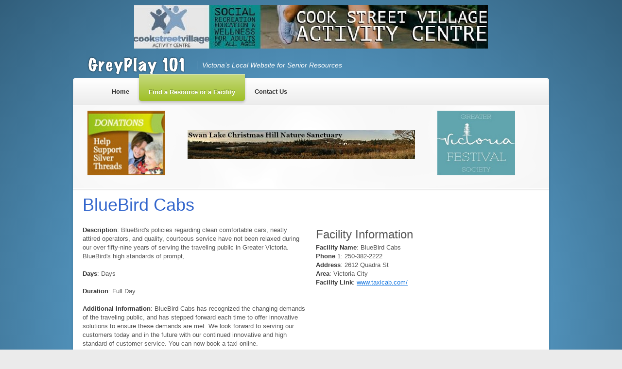

--- FILE ---
content_type: text/html; charset=utf-8
request_url: https://greyplay101.com/resource_details.php?BlueBird-Cabs-331787
body_size: 23912
content:
<!DOCTYPE html>
<!--[if lt IE 7 ]><html class="ie ie6" lang="en"> <![endif]-->
<!--[if IE 7 ]><html class="ie ie7" lang="en"> <![endif]-->
<!--[if IE 8 ]><html class="ie ie8" lang="en"> <![endif]-->
<!--[if (gte IE 9)|!(IE)]><!--><html lang="en"> <!--<![endif]-->
<head>

    <!-- Basic Page Needs
    ================================================== -->
    <meta charset="utf-8">

	<title>GreyPlay 101 - BlueBird Cabs</title>
	<meta name="description" content="Victoria’s Local Website for Senior Resources ">
	<meta name="keywords" content="">
    <meta name="author" content="Chris Pritchard">

    <script type="text/javascript">var switchTo5x=true;</script>
    <script type="text/javascript" src="http://w.sharethis.com/button/buttons.js"></script>
    <script type="text/javascript">stLight.options({publisher: "8bb1ef02-2280-41be-9706-0a32dd0ee8ea", doNotHash: false, doNotCopy: false, hashAddressBar: false});</script>

    <!-- Mobile Specific Metas
================================================== -->
<meta name="viewport" content="width=device-width, initial-scale=1, maximum-scale=1">

<link href="http://fonts.googleapis.com/css?family=Boogaloo" rel="stylesheet" type="text/css">

<!-- CSS
================================================== -->
<link rel="stylesheet" href="assets/css/styles.css">

<link rel="stylesheet" href="assets/css/color.css">
<link rel="stylesheet" href="assets/css/color1.css">

<!-- autumn skin -->
<!-- <link rel="stylesheet" href="assets/css/autumn/color.css"> -->
<!-- <link rel="stylesheet" href="assets/css/autumn/color1.css"> -->

<!-- violet skin -->
<!-- <link rel="stylesheet" href="assets/css/violet/color.css"> -->
<!-- <link rel="stylesheet" href="assets/css/violet/color1.css"> -->

<link rel="stylesheet" href="assets/css/button-colors.css">
<link rel="stylesheet" href="assets/css/background.css">  


<!-- JS
================================================== -->
<script src="http://code.jquery.com/jquery-1.7.1.min.js"></script>


<!-- jquery UI -->
<script type="text/javascript" src="https://ajax.googleapis.com/ajax/libs/jqueryui/1.8.15/jquery-ui.min.js"></script>
<script type="text/javascript" src="assets/js/jqueryui.function.js"></script>
<!-- jquery UI END-->

<!-- widget js -->
<script type="text/javascript" src="assets/js/widget.function.js"></script>
<!-- widget js END-->

<!-- blog js -->
<!--script type="text/javascript" src="assets/js/blog.function.js"></script-->
<!-- blog js END-->

<!-- animate shadow js -->
<!--script type="text/javascript" src="assets/js/jquery.animate-shadow-min.js"></script>
<script type="text/javascript" src="assets/js/animate-shadow.function.js"></script-->
<!-- animate shadow END-->

<!-- seaofclouds js -->
<!--script type="text/javascript" src="assets/seaofclouds/jquery.tweet.js"></script> 
<script type="text/javascript" src="assets/seaofclouds/twitter.function.js"></script-->
<!-- seaofclouds js END-->

<!-- responsive iframe js -->
<!--script type="text/javascript" src="assets/js/iframe.function.js"></script-->
<!-- responsive iframe js END-->

<!-- social icons js 
<script type="text/javascript" src="assets/js/social.function.js"></script>
<script type="text/javascript" src="assets/js/jquery.animate-colors-min.js"></script>
 ---end social icons END-->

<!-- mobile navi js -->
<script src="assets/js/navigation.function.js"></script>
<!-- mobile navi END-->

<!-- callout js -->
<script src="assets/js/callout.function.js"></script>
<!-- callout js END-->

<!-- grayscale js -->
<!--script src="assets/js/grayscale.function.js"></script-->
<!-- grayscale js END-->

<!--[if lt IE 9]>
	<script src="http://html5shim.googlecode.com/svn/trunk/html5.js"></script>
<![endif]-->


<!-- Favicons
================================================== -->
<link rel="shortcut icon" href="images/favicon.ico">
<link rel="apple-touch-icon" href="images/apple-touch-icon.png">
<link rel="apple-touch-icon" sizes="72x72" href="images/apple-touch-icon-72x72.png">
<link rel="apple-touch-icon" sizes="114x114" href="images/apple-touch-icon-114x114.png">

	
</head>
<body>
	<div id="fb-root"></div>
	<script>(function(d, s, id) {
	  var js, fjs = d.getElementsByTagName(s)[0];
	  if (d.getElementById(id)) return;
	  js = d.createElement(s); js.id = id;
	  js.src = "//connect.facebook.net/en_US/all.js#xfbml=1";
	  fjs.parentNode.insertBefore(js, fjs);
	}(document, 'script', 'facebook-jssdk'));</script>

    <div id="wrap">
	    <div class="sixteen columns">
		<!-- ad_leaderboard -->

<div id="leaderboard">
  <center><div class="slideshow-ads">
   <a href='http://cookstreetvillageactivitycentre.com/' target='_blank'><img src='/cmsb/uploads/cook-street.jpg' width='728' height='90' target='_blank' alt='The Cook Street Village Activity Centre is a non-profit organization offering social, educational and recreational activities for persons of all ethnic and cultural backgrounds.  Membership is open to anyone 50+ years, as we cater primarily to those of “mature adult” status. ' title='The Cook Street Village Activity Centre is a non-profit organization offering social, educational and recreational activities for persons of all ethnic and cultural backgrounds.  Membership is open to anyone 50+ years, as we cater primarily to those of “mature adult” status. ' /></a>   </div></center>
</div>
 
<!-- end ad_leaderboard -->	    </div>

	    <div id="header" class="container">
    <div class="thirteen columns">
        <div id="logo" class="clearfix">
            <h1><a href="#"><img alt="alt" src="assets/images/logo.png"/> </a></h1>
            <h5>Victoria’s Local Website for Senior Resources </h5>
        </div>
    </div>
    <div id="social" class="three columns">
        <ul class="clearfix">
            <!--li><a class="text_replace twitter" href="https://twitter.com/greyplay101" target="_blank">twitter</a></li>
            <li><a class="text_replace facebook" href="https://www.facebook.com/GreyPlay101/" target="_blank">facebook</a></li>
            <li><a class="text_replace pinterest" href="http://www.pinterest.com/getkidsactive/boards/" target="_blank">pinterest</a></li-->
        </ul>
    </div>
</div>
        <div id="main">

            <div id="navi" class="display_style">
                <div class="container">
                    <div class="sixteen columns">
                        <ul class="navi light_shadow sf-menu">
    <li><a href="index.php"><strong>Home</strong></a></li>
    <li class="current"><a href="resources.php"><strong>Find a Resource or a Facility</strong></a></li>
    <li><a href="contact.php"><strong>Contact Us</strong></a></li>
</ul>
                        <div class="mobileNavi_wrap"></div>
                    </div>

                </div>
            </div>
            <!--<div id="subHeader" class="headerImage" style="background-image: url(images/980x126-blur_photodune-1568277-road-m.jpg);">-->
            <!--<div id="subHeader">-->
            <div id="subHeader" class="headerImage">
            	<div class="container">
            		<div class="header light_shadow sixteen columns">

					<!-- ad panel top -->

<div style="height: 150px;">
   <div class="three columns">
		 <a href='http://silverthreads.ca/' target='_blank'><img src='/cmsb/uploads/donations.jpg' width='180' height='150' target='_blank' alt='senior resources' title='senior resources' /></a>   </div>
	
   <div class="nine columns horizontal">
	  <center>
		 <a href='http://www.swanlake.bc.ca/' target='_blank'><img src='/cmsb/uploads/swan-lake-project1.jpg' width='468' height='60' target='_blank' alt='' title='' /></a>	  </center>
   </div>

   <div class="three columns">
		 <a href='http://www.gvfs.ca/' target='_blank'><img src='/cmsb/uploads/gvfs_logo_web_large-(3)_001.jpg' width='180' height='150' target='_blank' alt='Festivals and Events in Victoria BC' title='Festivals and Events in Victoria BC' /></a>   </div>
</div>

<!-- end ad panel top -->
            		</div>
                </div>
            </div>
            <div id="page" class="clearfix">
                <div class="container blog blog-post">
            		<div class="sixteen columns">

<h1>
<span class='st_facebook_large' displayText='Facebook'></span>
<span class='st_twitter_large' displayText='Tweet'></span>
<span class='st_pinterest_large' displayText='Pinterest'></span>
<span class='st_email_large' displayText='Email'></span>

BlueBird Cabs</h1>

						<div class="eight columns alpha">

							<p><strong>Description</strong></strong>: BlueBird&apos;s policies regarding clean comfortable cars, neatly attired operators, and quality, courteous service have not been relaxed during our over fifty-nine years of serving the traveling public in Greater Victoria. BlueBird&apos;s high standards of prompt,</p>
								

							<p><strong>Days</strong>: Days</p>
							<p><strong>Duration</strong>: Full Day</p>
							<p><strong>Additional Information</strong>: BlueBird Cabs has recognized the changing demands of the traveling public, and has stepped forward each time to offer innovative solutions to ensure these demands are met. We look forward to serving our customers today and in the future with our continued innovative and high standard of customer service. You can now book a taxi online.</p>
								<!-- ad_bigbox_resource -->

   
<!-- ad_bigbox_resource -->


                        </div>

						<div class="eight columns omega">

							<h3>Facility Information</h3>

					  															    														    														    														    														    														    														    														    														    														    														    														    														    														    														    														    														    														    														    														    														    														    														    														    														    														    														    														    														    														    														    														    														    														    														    														    														    														    														    														    														    														    														    														    														    														    														    														    														    														    														    														    														    														    														    														    														    														    														    																		<strong>Facility Name</strong>: BlueBird Cabs<br/>						    		<strong>Phone</strong> 1: 250-382-2222<br/>						    								    		<strong>Address</strong>: 2612 Quadra St<br/>						    		<strong>Area</strong>: Victoria City<br/>						    		<strong>Facility Link</strong>: <a href="http://www.taxicab.com/" target="_blank">www.taxicab.com/</a><br/><br/>						    		<p><iframe src="https://www.google.com/maps/embed?pb=!1m18!1m12!1m3!1d2646.975560209003!2d-123.36124504915045!3d48.43780883808003!2m3!1f0!2f0!3f0!3m2!1i1024!2i768!4f13.1!3m3!1m2!1s0x548f7380777051f7%3A0xa37d04c35b41610a!2s2612+Quadra+St%2C+Victoria%2C+BC+V8T+4E4!5e0!3m2!1sen!2sca!4v1461526858858" width="400" height="300" frameborder="0" style="border:0" allowfullscreen></iframe></p>						  							    														    														    														    														    														    														    														    														    														    														    														    														    														    														    														    														    														    														    														    														    														    														    														    														    														    														    														    														    														    														    														    														    														    														    														    														    														    														    														    														    														    														    														    														    														    														    														    														    														    														    														    														    														    														    														    														    														    														    														    														    														    														    														    														    														    														    														    														    														    														    														    														    														    														    														    														    														    														    														    														    														    														    														    														    														    														    														    														    														    														    														    														    														    														    														    														    														    														    														    														    														    														    														    														    														    														    														    														    														    														    														    														    														    														    														    														    														    														    														    														    														    														    														    														    														    														    														    														    														    														    														    														    														    														    														    														    														    														    														    														    														    														    														    														    														    														    														    														    														    														    														    														    														    														    														    														    														    														    														    														    														    														    														    														    														    														    														    														    														    														    														    														    														    														    														    														    														    														    														    														    														    														    														    														    														    														    														    														    														    														    														    														    														    														    														    														    														    														    														    														    														    														    														    														    														    														    														    														    														    														    														    														    														    														    														    														    														    														    														    														    														    														    														    														    														    														    														    														    														    														    														    														    														    														    														    														    														    														    														    														    														    														    														    														    														    														    														    														    														    														    														    														    														    														    														    														    														    														    														    														    														    														    														    														    														    														    														    														    														    														    														    														    														    														    														    														    														    														    														    														    														    														    														    														    														    														    														    														    														    														    														    														    														    														    														    														    														    														    														    														    														    														    														    														    														    														    														    														    														    														    														    														    														    														    														    														    														    														    														    														    														    														    														    														    														    														    														    														    														    														    														    														    														    														    														    														    														    														    														    														    														    														    														    														    														    														    														    														    														    														    														    														    														    														    														    														    														    														    														    														    														    														    														    														    														    														    														    														    														    														    														    														    														    														    														    														    														    														    														    														    														    														    														    														    														    														    														    														    														    														    														    														    														    														    														    														    														    														    														    														    														    														    														    														    														    														    														    														    														    														    														    														    														    														    														    	
						</div>
                        <div class="clear"></div>
                        <hr>
						<p>&nbsp;</p>

            		</div>
            	</div>



            </div>
			<div class="container">
        		<div class="light_shadow sixteen columns">

				<!-- ad panel bottom -->

<div style="height: 150px;">
   <div class="three columns">
		 <a href='http://spca.bc.ca' target='_blank'><img src='/cmsb/uploads/spca-site-banners-donate2.jpg' width='180' height='150' target='_blank' alt='' title='' /></a>   </div>
	
   <div class="nine columns horizontal">
	  <center>
		 <a href='http://www.swanlake.bc.ca/' target='_blank'><img src='/cmsb/uploads/swan-lake-project1.jpg' width='468' height='60' target='_blank' alt='' title='' /></a>	  </center>
   </div>

   <div class="three columns">
		 <a href='http://www.gvfs.ca/' target='_blank'><img src='/cmsb/uploads/gvfs_logo_web_large-(3)_001.jpg' width='180' height='150' target='_blank' alt='Festivals and Events in Victoria BC' title='Festivals and Events in Victoria BC' /></a>   </div>
</div>

<!-- end ad panel bottom -->
        		</div>
            </div>

			<!-- footer -->

<div id="footer">
    <div class="footer">
        <div class="container">
            <div class="sixteen columns">
                <div class="widget">
                        <p align="center"><a href="index.php" title="Home">Home</a>&nbsp;&nbsp; | &nbsp;&nbsp;<a href="resources.php" title="Find a Resource">Find a Resource / Facility</a>&nbsp;&nbsp; | &nbsp;&nbsp;<a href="contact.php" title="title">Contact Us</a>&nbsp;&nbsp; | &nbsp;&nbsp;<a href="advertising.php" title="title">Advertise</a></p>
                </div>
            </div>
        </div>
    </div>
</div>
<!-- end footer -->

        </div>

		<!-- subfooter -->

<div id="subFooter">
    <div class="container">
        <div id="copyright" class="eight columns light_shadow"><script language="JavaScript"><!--
document.write('&copy; ' );
document.write(new Date().getFullYear());
document.write(' GreyPlay101.com - All Rights Reserved.');
//--></script></div>
        <!--div id="copyright" class="eight columns" align="right">Website Design & Development by <a href="http://www.jenkai.com" target="_blank">Jenkai Internet</a></div-->
</div>

<!-- end subfooter -->

<script type="text/javascript">
var gaJsHost = (("https:" == document.location.protocol) ? "https://ssl." : "http://www.");
document.write(unescape("%3Cscript src='" + gaJsHost + "google-analytics.com/ga.js' type='text/javascript'%3E%3C/script%3E"));
</script>
<script type="text/javascript">
try {
var pageTracker = _gat._getTracker("UA-9046756-2");
pageTracker._trackPageview();
} catch(err) {}</script>

    </div>


<!-- End Document
================================================== -->
</body>
</html>


--- FILE ---
content_type: text/css
request_url: https://greyplay101.com/assets/css/color1.css
body_size: 1305
content:
body, #header-bg{
        
        background: #315e7b; /* Old browsers */

        background: -webkit-gradient(linear, left top, left bottom, color-stop(0%,#73c9ff), color-stop(100%,#315e7b)); 

	background: -moz-radial-gradient(center, ellipse cover,  #73c9ff 0%, #315e7b 100%); /* FF3.6+ */

	background: -webkit-gradient(radial, center center, 0px, center center, 100%, color-stop(0%,#73c9ff), color-stop(100%,#315e7b)); /* Chrome,Safari4+ */

	background: -webkit-radial-gradient(center, ellipse cover,  #73c9ff 0%,#315e7b 100%); /* Chrome10+,Safari5.1+ */

	background: -o-radial-gradient(center, ellipse cover,  #73c9ff 0%,#315e7b 100%); /* Opera 12+ */

	background: -ms-radial-gradient(center, ellipse cover,  #73c9ff 0%,#315e7b 100%); /* IE10+ */

	background: radial-gradient(center, ellipse cover,  #73c9ff 0%,#315e7b 100%); /* W3C */

	filter: progid:DXImageTransform.Microsoft.gradient( startColorstr='#315e7b', endColorstr='#73c9ff',GradientType=0 ); /* IE6-8 fallback on horizontal gradient */

}

#copyright a{
    color: #eee;
}

.dropcap2{

    background-color: #315e7b;

}

.theme_table tr.description td.selected,

.theme_table tr.price td.selected{

    background-color: #315e7b; 

}

.theme_table .selected .button{

    background-color: #315e7b; 

    border-color: #315e7b;

}

--- FILE ---
content_type: text/css
request_url: https://greyplay101.com/assets/css/button-colors.css
body_size: 1712
content:
.callout-button{

    background-color: #959595;

    border: 1px solid #959595;

}

.color1{

    background-color: #e8be41;

    border: 1px solid #e8be41;

}

.color2{

    background-color: #00a692;

    border: 1px solid #00a692;

}

.color3{

    background-color: #005c5c;

    border: 1px solid #005c5c;

}

.color4{

    background-color: #5b7186;

    border: 1px solid #5b7186;

}

.color5{

    background-color: #b7b9bb;

    border: 1px solid #b7b9bb;

}

.color6{

    background-color: #6c6d6e;

    border: 1px solid #6c6d6e;

}

.color7{

    background-color: #7f9dbb;

    border: 1px solid #7f9dbb;

}

.color8{

    background-color: #3f89a6;

    border: 1px solid #3f89a6;

}

.color9{

    background-color: #d9d05b;

    border: 1px solid #d9d05b;

}

.color10{

    background-color: #d9b448;

    border: 1px solid #d9b448;

}

.color11{

    background-color: #d99748;

    border: 1px solid #d99748;

}

.color12{

    background-color: #7f6265;

    border: 1px solid #7f6265;

}

.color13{

    background-color: #ffa256;

    border: 1px solid #ffa256;

}

.color14{

    background-color: #aba73c;

    border: 1px solid #aba73c;

}

.color15{

    background-color: #94925b;

    border: 1px solid #94925b;

}

.color16{

    background-color: #dbb25a;

    border: 1px solid #dbb25a;

}

.color17{

    background-color: #9e5e4c;

    border: 1px solid #9e5e4c;

}

.color18{

    background-color: #c26c63;

    border: 1px solid #c26c63;

}

.color19{

    background-color: #d47878;

    border: 1px solid #d47878;

}

.color20{

    background-color: #b988ca;

    border: 1px solid #b988ca;

}

.color21{

    background-color: #96cf8a;

    border: 1px solid #96cf8a;

}

--- FILE ---
content_type: text/css
request_url: https://greyplay101.com/assets/css/base.css
body_size: 13385
content:
/*
* Skeleton V1.1
* Copyright 2011, Dave Gamache
* www.getskeleton.com
* Free to use under the MIT license.
* http://www.opensource.org/licenses/mit-license.php
* 8/17/2011
*/


/* Table of Content
==================================================
	#Reset & Basics
	#Basic Styles
	#Site Styles
	#Typography
	#Links
	#Lists
	#Images
	#Buttons
	#Tabs
	#Forms
	#Misc */


/* #Reset & Basics (Inspired by E. Meyers)
================================================== */
	html, body, div, span, applet, object, iframe, h1, h2, h3, h4, h5, h6, p, blockquote, pre, a, abbr, acronym, address, big, cite, code, del, dfn, em, img, ins, kbd, q, s, samp, small, strike, strong, sub, sup, tt, var, b, u, i, center, dl, dt, dd, ol, ul, li, fieldset, form, label, legend, table, caption, tbody, tfoot, thead, tr, th, td, article, aside, canvas, details, embed, figure, figcaption, footer, header, hgroup, menu, nav, output, ruby, section, summary, time, mark, audio, video {
		margin: 0;
		/* padding: 0; */
		border: 0;
		font-size: 100%;
		font: inherit;
		vertical-align: baseline; }
	article, aside, details, figcaption, figure, footer, header, hgroup, menu, nav, section {
		display: block; }
	body {
		line-height: 1; }
	ol, ul {
		list-style: none; }
	blockquote, q {
		quotes: none; }
	blockquote:before, blockquote:after,
	q:before, q:after {
		content: '';
		content: none; }
	table {
		border-collapse: collapse;
		border-spacing: 0; }


/* #Program Listings
================================================== */

.search-results td a {color: #007AFF; font-size:110%;}
.search-results td a:visited {color: #555;text-decoration: none;}
.search-results td a:active {color: #FC0000;}

.search-results {
	margin-top: 20px;
}
.search-results th {
	font-weight: bold;
	color: #FFF;
	background-color: #69F;
}
.advanced-search {
	margin-top: 20px;
	margin-bottom: 40px;
}


table.search-results th a {
	color: #FFFF99;
}
table#.search-results th a:link {
	color: #FFFF99;
}
table#.search-results th a:hover {
	color: #CC99FF;
}
table#.search-results th a:visited {
	color: #FFFFFF;
	text-decoration: underline;
}

.search-results th, .search-results th a, .search-results th a:link {
	color: #FFFFFF;
	font-size: 14px;
	font-weight: bold;
	background-color: #3366CC;
	text-align: center;
	padding-left: 3px;
	line-height: 25px;
	padding-right: 3px;
	text-decoration: underline;
}
.search-results td {
	color: #333333;
	font-size: 11px;
	font-weight: bold;
	padding-left: 20px;
}
.search-results img {
	padding-left: 5px;
}

/* tooltip */
a.info {
	font-family: Tahoma, Arial, Sans-Serif;
	text-decoration:none;
	position: relative;
}

a.info span {
	position: relative;
	display:none;
}

a.info:hover {
	position: relative;
	cursor:default;
}
a.info:hover .infobox{
	font-weight: normal;
	display:block;
	position:absolute;
	top:-54px;
	left:-100px;
	width:195px;
	height:40px;
	border: 1px solid #999999;
	background:#e3eeff;
	color:#000;
	text-align:left;
	font-size:11px;
	padding-left:7px;
	padding-top:7px;
	line-height: 120%;
}

/* # Advertising Styles */

#table_advertising_rates {
	border: 1px solid #999;
}
#table_advertising_rates th {
	background-color: #E3EFFF;
}
#table_advertising_rates td {

}
#table_advertising_banners {
	border: 1px solid #999;
	margin-bottom: 15px;
}
#leaderboard {
	margin-bottom: 15px;
}
#ad_panel {
	margin-top: 10px;
	margin-bottom: 10px;
}
#text-ad-label {
	margin-top: 10px;
}
#text-ad {
	border: 1px solid #999;
	margin: 5px;
	background-color: #EEE;
}
.minitext {
	color: #333;
	font-size: 10px;
}
.ad-padding {
	margin-left: 48px;
	padding: 5px;
}
#advertise {
	margin-top: 15px;

}

/* #Basic Styles
================================================== */
html{
    background-color: #ebebeb;
}
	body {
        font-family: "HelveticaNeue", "Helvetica Neue", Helvetica, Arial, sans-serif;
        font-size: 13px;
        line-height: 18px;
		color: #555;
		-webkit-font-smoothing: antialiased; /* Fix for webkit rendering */
		-webkit-text-size-adjust: 100%;
 }


/* #Site Styles
================================================== */

.box {
	border: 1px solid #ddd;
}

/* #Typography
================================================== */
	h1, h2, h3, h4, h5, h6 {
        font-family: "HelveticaNeue", "Helvetica Neue", Helvetica, Arial, sans-serif;
		/* color: #363636; */
		font-weight: normal; }
	h1 a, h2 a, h3 a, h4 a, h5 a, h6 a { font-weight: inherit;}
	h1 { font-size: 36px; line-height: 36px; margin-bottom: 25px; font-family: 'Boogaloo', sans-serif; color: #36C;}
	h2 { font-size: 30px; line-height: 36px; margin-bottom: 9px; font-family: 'Boogaloo', sans-serif; color: #36C;}
	h3 { font-size: 24px; line-height: 27px; margin-bottom: 18px; }
	h4 { font-size: 18px; line-height: 18px; margin-bottom: 18px; }
	h5 { font-size: 14px; line-height: 18px; margin-bottom: 18px; }
	h6 { font-size: 12px; line-height: 18px; margin-bottom: 18px; }
	.subheader { color: #959595; }

	p { margin: 0 0 18px 0; }
	p img { margin: 0; }
	p.lead { font-size: 21px; line-height: 27px; color: #777;  }

	em { font-style: italic; }
	strong { font-weight: bold; color: #363636; }
	small { font-size: 80%; }

/*	Blockquotes  */
	blockquote, blockquote p { font-size: 17px; line-height: 24px; color: #777; font-style: italic; }
	blockquote { margin: 0 0 18px; padding: 9px 18px 0 19px; border-left: 1px solid #ddd; }
	blockquote cite { display: block; font-size: 12px; color: #555; }
	blockquote cite:before { content: "\2014 \0020"; }
	blockquote cite a, blockquote cite a:visited, blockquote cite a:visited { color: #555; }

	hr { border: solid #e1e1e1; border-width: 1px 0 0; clear: both; margin: 0 0 18px 0; height: 0; }

	.required {
		color: #990000;
	}

/* #Links
================================================== */

	#browse_table a, #browse_table a:visited { text-decoration: none; outline: 0; }
	a, a:visited { text-decoration: underline; outline: 0; }
	a:hover, a:focus { text-decoration: none;}
	p a, p a:visited { line-height: inherit; }
	#leaderboard a { height: 90px; }

/* #Lists
================================================== */
	ul, ol { margin-bottom: 18px; }
	ul.facility-index { list-style: disc outside; }
	ul { list-style: none outside; }
	ol { list-style: decimal; }
	ol, ul.square, ul.circle, ul.disc { margin-left: 30px; }
	ul.square { list-style: square outside; }
	ul.circle { list-style: circle outside; }
	ul.disc { list-style: disc outside; }
	ul ul, ul ol,
	ol ol, ol ul { margin: 4px 0 5px 30px; font-size: 90%;  }
	ul ul li, ul ol li,
	ol ol li, ol ul li { margin-bottom: 6px; }
	li { line-height: 18px; margin-bottom: 18px; }
	ul.large li { line-height: 18px; }
	li p { line-height: 18px; }

/* #Images
================================================== */

	img, img.scale-with-grid {
		max-width: 100%;
		height: auto; }


/* #Buttons
================================================== */

	.button,
	button,
	input[type="submit"],
	input[type="reset"],
	input[type="button"] {
		/* background-color: #9ebf26; Old browsers */
		background-image: -moz-linear-gradient(top, rgba(255,255,255,.4) 0%, rgba(255,255,255,0) 100%); /* FF3.6+ */
		background-image: -webkit-gradient(linear, left top, left bottom, color-stop(0%,rgba(255, 255, 255, .4)), color-stop(100%,rgba(255,255,255,0))); /* Chrome,Safari4+ */
		background-image: -webkit-linear-gradient(top, rgba(255,255,255,.4) 0%,rgba(255,255,255,0) 100%); /* Chrome10+,Safari5.1+ */
		background-image: -o-linear-gradient(top, rgba(255,255,255,.4) 0%,rgba(255,255,255,0) 100%); /* Opera11.10+ */
		background-image: -ms-linear-gradient(top, rgba(255,255,255,.4) 0%,rgba(255,255,255,0) 100%); /* IE10+ */
		background-image: linear-gradient(top, rgba(255,255,255,.4) 0%,rgba(255,255,255,0) 100%); /* W3C */
        box-shadow: 0 0 0 1px rgba(255, 255, 255, 0.4) inset;
	  /* border: 1px solid #9ebf26; */
	  padding: 4px 12px;
	  -moz-border-radius: 5px;
	  -webkit-border-radius: 5px;
	  border-radius: 5px;
	  color: #fff;
	  display: inline-block;
	  font-size: 13px;
	  font-weight: bold;
	  text-decoration: none;
	  text-shadow: 0 -1px 0 rgba(0,0,0,.2);
	  cursor: pointer;
	  margin-bottom: 18px;
	  line-height: normal;
	  padding: 8px 10px;
	  font-family: sans-serif; }

	.button:hover,
	button:hover,
	input[type="submit"]:hover,
	input[type="reset"]:hover,
	input[type="button"]:hover {
		background-image: -moz-linear-gradient(top, rgba(255,255,255,.2) 0%, rgba(255,255,255,0) 100%); /* FF3.6+ */
		background-image: -webkit-gradient(linear, left top, left bottom, color-stop(0%,rgba(255, 255, 255,.2)), color-stop(100%,rgba(255,255,255,0))); /* Chrome,Safari4+ */
		background-image: -webkit-linear-gradient(top, rgba(255,255,255,.2) 0%,rgba(255,255,255,0) 100%); /* Chrome10+,Safari5.1+ */
		background-image: -o-linear-gradient(top, rgba(255,255,255,.2) 0%,rgba(255,255,255,0) 100%); /* Opera11.10+ */
		background-image: -ms-linear-gradient(top, rgba(255,255,255,.2) 0%,rgba(255,255,255,0) 100%); /* IE10+ */
		background-image: linear-gradient(top, rgba(255,255,255,.2) 0%,rgba(255,255,255,0) 100%); /* W3C */
    }

	.button:active,
	button:active,
	input[type="submit"]:active,
	input[type="reset"]:active,
	input[type="button"]:active {
		background: #959595; /* Old browsers */
		background-image: -moz-linear-gradient(top, rgba(255,255,255,.4) 0%, rgba(0,0,0,0) 100%); /* FF3.6+ */
		background-image: -webkit-gradient(linear, left top, left bottom, color-stop(0%,rgba(255, 255, 255, .4)), color-stop(100%,rgba(0,0,0,0))); /* Chrome,Safari4+ */
		background-image: -webkit-linear-gradient(top, rgba(255,255,255,.4) 0%,rgba(0,0,0,0) 100%); /* Chrome10+,Safari5.1+ */
		background-image: -o-linear-gradient(top, rgba(255,255,255,.4) 0%,rgba(0,0,0,0) 100%); /* Opera11.10+ */
		background-image: -ms-linear-gradient(top, rgba(255,255,255,.4) 0%,rgba(0,0,0,0) 100%); /* IE10+ */
		background-image: linear-gradient(top, rgba(255,255,255,.4) 0%,rgba(0,0,0,0) 100%); /* W3C */
        border: 1px solid #959595;
        }

	.button.full-width,
	button.full-width,
	input[type="submit"].full-width,
	input[type="reset"].full-width,
	input[type="button"].full-width {
		width: 100%;
		padding-left: 0 !important;
		padding-right: 0 !important;
		text-align: center; }

	/* Fix for odd Mozilla border & padding issues */
	button::-moz-focus-inner,
	input::-moz-focus-inner {
    border: 0;
    padding: 0;
	}


/* #Forms
================================================== */

	form {
		margin-bottom: 18px; }
	fieldset {
		margin-bottom: -10px; }
	input[type="text"],
	input[type="password"],
	input[type="email"],
	textarea,
	select {
		border: 1px solid #ccc;
		background:transparent url(http://www.childsplay101.com/assets/images/bkgs/stripes_tiny_08.png) top left repeat;
		padding: 6px 4px;
		outline: none;
		-moz-border-radius: 2px;
		-webkit-border-radius: 2px;
		border-radius: 2px;
		font-family: sans-serif;
        font-size: 12px;
		color: #707070;
		margin: 0;
		/* width: 210px; */
		max-width: 100%;
		/* display: block; */
		margin-bottom: 18px;
 	}
	select {
		padding: 0; }
	input[type="text"]:focus,
	input[type="password"]:focus,
	input[type="email"]:focus,
	textarea:focus {
		border: 1px solid #aaa;
 		color: #555;
 		-moz-box-shadow: 0 0 3px rgba(0,0,0,.1);
		-webkit-box-shadow: 0 0 3px rgba(0,0,0,.1);
		box-shadow:  0 0 3px rgba(0,0,0,.1); }
	textarea {
		min-height: 60px; }
	label,
	legend {
		display: block;
		font-weight: bold;
		font-size: 13px;  }
	select {
		/* width: 218px; } */
	input[type="checkbox"] {
		display: inline; }
	label span,
	legend span {
		font-weight: normal;
		font-size: 13px;
		color: #444; }

		/* #Contact Form
		============================================ */

		#contact span.required{
			font-size: 13px;
			color: #C30;
		} /* Select the colour of the * if the field is required. */

		#message {
			padding: 0;
			margin-top: 10px;
			margin-right: 0;
			margin-bottom: 10px;
			margin-left: 20px;
		}

		.loader { padding: 0 10px; }

		#contact acronym { border-bottom:1px dotted #ccc; }

		/* Agility Styles */
		.contact-form label{
			text-transform:uppercase;
			font-size:.8em;
			border-bottom: 24px solid #777;
			border-right: 24px solid transparent;
			height:0;
			line-height:24px;
			display:inline-block;
			padding:0 10px 0 10px;
			float:left;
			color:#fff;
		}
		.contact-form input[type="text"]{
			width:300px;
			max-width:100%;
		}
		.contact-form input.captcha[type="text"]{
			width:150px;
			max-width:100%;
		}
		.contact-form textarea{
			width:500px;
			max-width:100%;
			height:100px;
		}
		.contact-form input[type="text"].calendarDateInput {
			width:40px;
			padding:1px;
			max-width:100%;
		}

		.contact-form input[type="text"], .contact-form textarea{
			background:transparent url(../../assets/images/bkgs/stripes_tiny_08.png) top left repeat;
			border:1px solid #CCC;
			border-radius:0;
			clear:both;
			color:#000;
		}
		.contact-form input[type="text"]:focus,
		.contact-form textarea:focus{
			background:#fefefe;
			border:1px solid #ddd;
			box-shadow:0px 0px 5px #ddd;
		}

		#captcha-right {
			float:right;
		}

		.note {
			font-size: 10px;
			color: #666;
			margin-left: 0px;
		}
		.required-fields {
			margin-top:25px;
		}


/* #Misc
================================================== */
	.remove-bottom { margin-bottom: 0 !important; }
	.half-bottom { margin-bottom: 9px !important; }
	.add-bottom { margin-bottom: 18px !important; }


--- FILE ---
content_type: text/css
request_url: https://greyplay101.com/assets/css/jquery-ui-theme.css
body_size: 6810
content:

/* Layout helpers
----------------------------------*/
.ui-helper-reset { margin: 0; padding: 0; border: 0; outline: 0; line-height: 18px; text-decoration: none; list-style: none; }

/* Misc visuals
----------------------------------*/
.ui-accordion .ui-accordion-header { cursor: pointer; position: relative; zoom: 1; font-size: 16px !important; line-height: 18px !important; }
.ui-accordion .ui-accordion-header a { display: block; padding: 8px 10px; }
.ui-accordion-icons .ui-accordion-header a { padding-left: 26px; }
.ui-accordion .ui-accordion-header .ui-icon { position: absolute; left: 0; top: 50%; margin-top: -8px; }
.ui-accordion .ui-accordion-content { padding: 10px; padding-bottom: 0; border-top: 0; border-right: 0; border-bottom: 0; margin-top: -2px; position: relative; top: 1px; margin-bottom: 2px; margin-left: 7px; overflow: auto; display: none; zoom: 1; }
.ui-accordion-header.ui-helper-reset {border: none;}/* Opera fix */
.ui-accordion-header.ui-helper-reset.ui-state-active {border: none;}/* Opera fix */

.ui-tabs { position: relative; padding: 0; zoom: 1; border: none !important; background: none !important;} /* position: relative prevents IE scroll bug (element with position: relative inside container with overflow: auto appear as "fixed") */
.ui-tabs .ui-tabs-nav { margin: 0; padding: 0; border-left: none; border-right: none; border-top: none; border-color: #e1e1e1;}
.ui-tabs .ui-tabs-nav li { list-style: none; float: left; position: relative; top: 1px; margin: 0 .2em 1px 0; border-bottom: 0 !important; padding: 0; white-space: nowrap; }
.ui-tabs .ui-tabs-nav li a { float: left; padding: 7px 10px; text-decoration: none; }
.ui-tabs .ui-tabs-nav li.ui-tabs-selected { margin-bottom: 0; padding-bottom: 1px; }
.ui-tabs .ui-tabs-nav li.ui-tabs-selected a, .ui-tabs .ui-tabs-nav li.ui-state-disabled a, .ui-tabs .ui-tabs-nav li.ui-state-processing a { cursor: text; }
.ui-tabs .ui-tabs-nav li a, .ui-tabs.ui-tabs-collapsible .ui-tabs-nav li.ui-tabs-selected a { cursor: pointer; } /* first selector in group seems obsolete, but required to overcome bug in Opera applying cursor: text overall if defined elsewhere... */
.ui-tabs .ui-tabs-panel { display: block; border-width: 0; padding: 9px; background: #efefef; border: 1px solid #e1e1e1;}
.ui-tabs .ui-tabs-hide { display: none !important; }

/* Component containers
----------------------------------*/
.ui-widget { font-family: inherit/*{ffDefault}*/; font-size: 13px/*{fsDefault}*/; }
.ui-widget input, .ui-widget select, .ui-widget textarea, .ui-widget button { font-family: inherit; font-size: 13px; }
.ui-widget-content { border: 1px solid #e1e1e1/*{borderColorContent}*/; background: #C3E5FF; color: #333/*{fcContent}*/; }
.ui-widget-header { border: none/*{borderColorHeader}*/; background: none; }

/* Interaction states
----------------------------------*/
.ui-state-default, .ui-widget-content .ui-state-default, .ui-widget-header .ui-state-default { border: 1px solid/*{borderColorDefault}*/; background: none; font-weight: normal/*{fwDefault}*/; color: #555 !important/*{fcDefault}*/; }
.ui-tabs-nav .ui-state-default{ border-color: transparent; background: none; }
.ui-state-default a, .ui-state-default a:link, .ui-state-default a:visited { color: #555 /*!important {fcDefault}*/; text-decoration: none; }
.ui-state-hover, .ui-widget-content .ui-state-hover, .ui-widget-header .ui-state-hover, .ui-state-focus, .ui-widget-content .ui-state-focus, .ui-widget-header .ui-state-focus { border: 1px solid #e1e1e1/*{borderColorDefault}*/; background: transparent; font-weight: normal/*{fwDefault}*/; color: #363636/*{fcHover}*/; }
.ui-tabs-nav .ui-state-hover,.ui-tabs-nav .ui-state-focus{border-color: transparent;background: none;}
.ui-state-hover a, .ui-state-hover a:hover { color: #363636 !important; text-decoration: none; }
.ui-state-active, .ui-widget-content .ui-state-active, .ui-widget-header .ui-state-active { border: 1px solid #e1e1e1/*{borderColorActive}*/; background: transparent; font-weight: normal/*{fwDefault}*/; color: #363636 !important/*{fcActive}*/; }
.ui-tabs-nav .ui-state-active{border: 1px solid #e1e1e1;background: #efefef;}
.ui-state-active a, .ui-state-active a:link, .ui-state-active a:visited { color: #363636 /*!important {fcActive}*/; text-decoration: none; }
.ui-widget :active { outline: none; }

/* Icons
----------------------------------*/

/* states and images */
.ui-icon { width: 16px; height: 16px; }
.ui-icon-triangle-1-e { background-image: url(../HiGloss/16pxPNG/button-add-silver.png) !important }
.ui-icon-triangle-1-s { background-image: url(../HiGloss/16pxPNG/button-minus-silver.png) !important }

.ui-icon-triangle-1-s,
.ui-icon-triangle-1-e{
    background-position: 0 0;
}
/* Misc visuals
----------------------------------*/

/* Corner radius */
.ui-corner-all, .ui-corner-top, .ui-corner-left, .ui-corner-tl { -moz-border-radius-topleft: 3px/*{cornerRadius}*/; -webkit-border-top-left-radius: 3px/*{cornerRadius}*/; -khtml-border-top-left-radius: 3px/*{cornerRadius}*/; border-top-left-radius: 3px/*{cornerRadius}*/; }
.ui-corner-all, .ui-corner-top, .ui-corner-right, .ui-corner-tr { -moz-border-radius-topright: 3px/*{cornerRadius}*/; -webkit-border-top-right-radius: 3px/*{cornerRadius}*/; -khtml-border-top-right-radius: 3px/*{cornerRadius}*/; border-top-right-radius: 3px/*{cornerRadius}*/; }
.ui-corner-all, .ui-corner-bottom, .ui-corner-left, .ui-corner-bl { -moz-border-radius-bottomleft: 3px/*{cornerRadius}*/; -webkit-border-bottom-left-radius: 3px/*{cornerRadius}*/; -khtml-border-bottom-left-radius: 3px/*{cornerRadius}*/; border-bottom-left-radius: 3px/*{cornerRadius}*/; }
.ui-corner-all, .ui-corner-bottom, .ui-corner-right, .ui-corner-br { -moz-border-radius-bottomright: 3px/*{cornerRadius}*/; -webkit-border-bottom-right-radius: 3px/*{cornerRadius}*/; -khtml-border-bottom-right-radius: 3px/*{cornerRadius}*/; border-bottom-right-radius: 3px/*{cornerRadius}*/; }
.ui-accordion-content { -moz-border-radius: 0/*{cornerRadius}*/; -webkit-border-radius: 0/*{cornerRadius}*/; -khtml-border-radius: 0/*{cornerRadius}*/; border-radius: 0/*{cornerRadius}*/; }
.ui-tabs-nav.ui-corner-all { -moz-border-radius-bottomright: 0/*{cornerRadius}*/; -webkit-border-bottom-right-radius: 0/*{cornerRadius}*/; -khtml-border-bottom-right-radius: 0/*{cornerRadius}*/; border-bottom-right-radius: 0/*{cornerRadius}*/; }
.ui-tabs-panel { -moz-border-radius-topright: 3px/*{cornerRadius}*/; -webkit-border-top-right-radius: 3px/*{cornerRadius}*/; -khtml-border-top-right-radius: 3px/*{cornerRadius}*/; border-top-right-radius: 3px/*{cornerRadius}*/; -moz-border-radius-topleft: 3px/*{cornerRadius}*/; -webkit-border-top-left-radius: 3px/*{cornerRadius}*/; -khtml-border-top-left-radius: 3px/*{cornerRadius}*/; border-top-left-radius: 3px/*{cornerRadius}*/; }


--- FILE ---
content_type: application/javascript
request_url: https://greyplay101.com/assets/js/navigation.function.js
body_size: 1927
content:


    $(document).ready(function($){

        // Fluid navi

    	if ($(".navi").length) {

    		$('.navi li').click(function(){

    			var url = $(this).find('a').attr('href');

    			document.location.href = url;

    		});

            $('.navi a span').each(function(){

                var buttonWidth = $(this).outerWidth();

                $(this).prev('.hover').css({'width': buttonWidth});

            });

    		$('.navi li a').hover(function(){

    			$(this).find('.hover').stop(true,true).slideDown();

    		},

    		function(){

    			$(this).find('.hover').stop(true,true).slideUp();

    		});

   	 }

    });

    $(document).ready(function($){

       	//##########################################

    	// Create Combo Navi

    	//##########################################	

    		

    	// Create the dropdown base

    	$("<select class='mobileNavi' />").appendTo(".mobileNavi_wrap");

    	

    	// Create default option "Go to..."

    	$("<option />", {

    	   "selected": "selected",

    	   "value"   : "",

    	   "text"    : "Navigation"

    	}).appendTo(".mobileNavi_wrap select");

    	

    	// Populate dropdown with menu items

    	$(".navi li").each(function() {

    	   

          var level = '';

          var len = $(this).parents('ul').length;

          for(i=1;i<len;i++){level += '&mdash;&nbsp;';}

          

          var link = $(this).find('a').attr('href');

          var text = level + $(this).clone().children('ul').remove().end().text();



          var options = '<option value="'+link+'">'+text+'</option>';



    	 $(options).appendTo(".mobileNavi_wrap select");

    	});

    

    	

    	//##########################################

    	// Combo Navigation action

    	//##########################################

    	

    	$(".mobileNavi").change(function() {

    	  location = this.options[this.selectedIndex].value;

    	});

    });

--- FILE ---
content_type: application/javascript
request_url: https://greyplay101.com/assets/js/widget.function.js
body_size: 790
content:
jQuery(document).ready(function() {	

    showbiz();

    showbizResponsive();

    sitemap();

    

});

function showbiz() {

    $('.showbiz .item').mouseenter(function() {

        $(this).find('h6').addClass('hover');

    

    }).mouseleave(function(){

        $(this).find('h6').removeClass('hover');

    });

}

function showbizResponsive() {

    $('.showbiz-responsive .column').mouseenter(function() {

        $(this).find('h6').addClass('hover');

    

    }).mouseleave(function(){

        $(this).find('h6').removeClass('hover');

    });

}

function sitemap() {

    $('.sitemap-isotope .element').mouseenter(function() {

        $(this).find('h4').addClass('hover');

    

    }).mouseleave(function(){

        $(this).find('h4').removeClass('hover');

    });

}